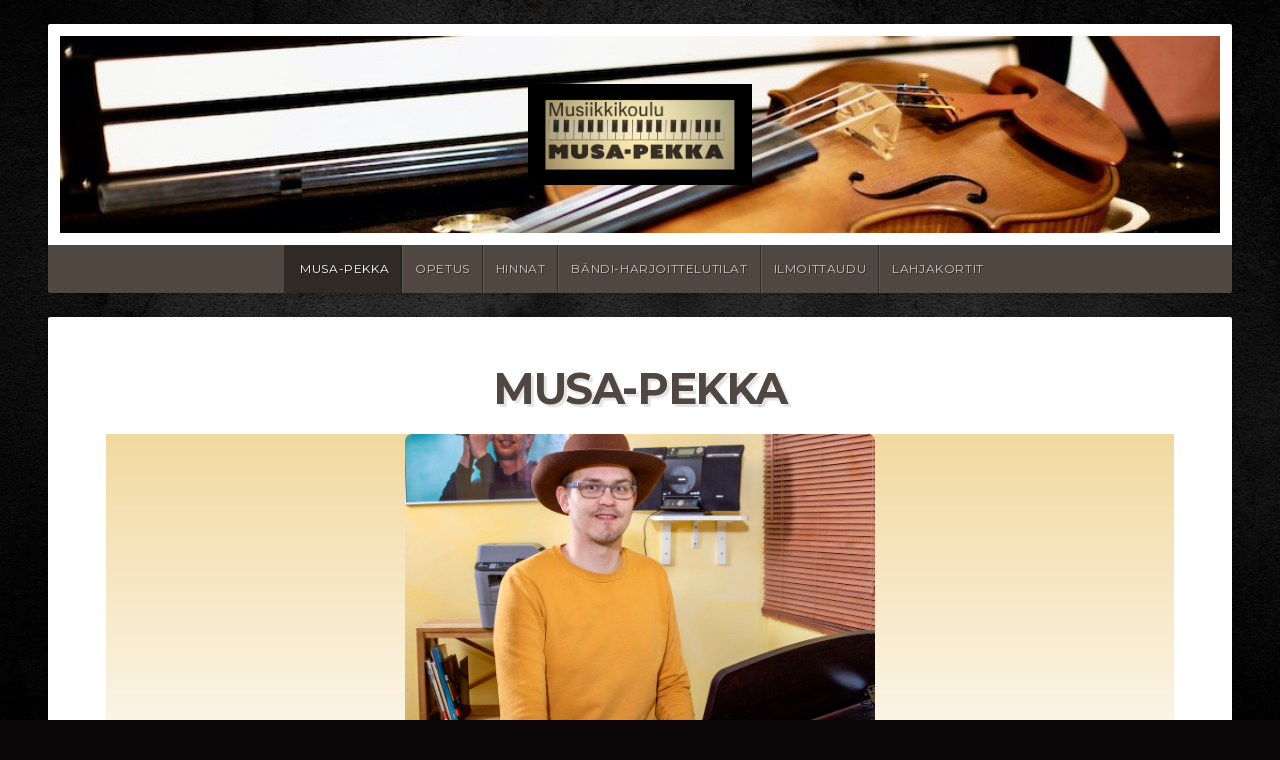

--- FILE ---
content_type: text/html; charset=UTF-8
request_url: https://musapekka.fi/
body_size: 15588
content:
<!DOCTYPE html>

<html class="no-js" lang="fi">

<head>

<meta charset="UTF-8">

<meta name="viewport" content="width=device-width, initial-scale=1">

<link rel="profile" href="http://gmpg.org/xfn/11">
<link rel="pingback" href="https://musapekka.fi/xmlrpc.php">

<meta name='robots' content='index, follow, max-image-preview:large, max-snippet:-1, max-video-preview:-1' />
	<style>img:is([sizes="auto" i], [sizes^="auto," i]) { contain-intrinsic-size: 3000px 1500px }</style>
	
	<!-- This site is optimized with the Yoast SEO plugin v25.9 - https://yoast.com/wordpress/plugins/seo/ -->
	<title>Soiton- ja laulunopetusta Joensuussa – MusaPekka</title>
	<meta name="description" content="Soiton- ja laulunopetusta Joensuussa jo yli 30 vuotta Joensuussa. Kauttamme saat ammattitaitoista soiton ja laulun opetusta.Ei pääsykokeita!" />
	<link rel="canonical" href="https://musapekka.fi/" />
	<meta property="og:locale" content="fi_FI" />
	<meta property="og:type" content="website" />
	<meta property="og:title" content="Soiton- ja laulunopetusta Joensuussa – MusaPekka" />
	<meta property="og:description" content="Soiton- ja laulunopetusta Joensuussa jo yli 30 vuotta Joensuussa. Kauttamme saat ammattitaitoista soiton ja laulun opetusta.Ei pääsykokeita!" />
	<meta property="og:url" content="https://musapekka.fi/" />
	<meta property="og:site_name" content="Musapekka" />
	<meta property="article:modified_time" content="2025-06-10T19:36:09+00:00" />
	<meta property="og:image" content="https://musapekka.fi/wp-content/uploads/2023/01/olli_web.jpeg" />
	<meta name="twitter:card" content="summary_large_image" />
	<script type="application/ld+json" class="yoast-schema-graph">{"@context":"https://schema.org","@graph":[{"@type":"WebPage","@id":"https://musapekka.fi/","url":"https://musapekka.fi/","name":"Soiton- ja laulunopetusta Joensuussa – MusaPekka","isPartOf":{"@id":"https://musapekka.fi/#website"},"about":{"@id":"https://musapekka.fi/#organization"},"primaryImageOfPage":{"@id":"https://musapekka.fi/#primaryimage"},"image":{"@id":"https://musapekka.fi/#primaryimage"},"thumbnailUrl":"https://musapekka.fi/wp-content/uploads/2023/01/olli_web.jpeg","datePublished":"2013-06-16T17:32:38+00:00","dateModified":"2025-06-10T19:36:09+00:00","description":"Soiton- ja laulunopetusta Joensuussa jo yli 30 vuotta Joensuussa. Kauttamme saat ammattitaitoista soiton ja laulun opetusta.Ei pääsykokeita!","breadcrumb":{"@id":"https://musapekka.fi/#breadcrumb"},"inLanguage":"fi","potentialAction":[{"@type":"ReadAction","target":["https://musapekka.fi/"]}]},{"@type":"ImageObject","inLanguage":"fi","@id":"https://musapekka.fi/#primaryimage","url":"https://musapekka.fi/wp-content/uploads/2023/01/olli_web.jpeg","contentUrl":"https://musapekka.fi/wp-content/uploads/2023/01/olli_web.jpeg","width":1000,"height":667,"caption":"MusaPekan musiikkikoulu tarjoaa soitto- ja laulunopetusta Joensuussa"},{"@type":"BreadcrumbList","@id":"https://musapekka.fi/#breadcrumb","itemListElement":[{"@type":"ListItem","position":1,"name":"Etusivu"}]},{"@type":"WebSite","@id":"https://musapekka.fi/#website","url":"https://musapekka.fi/","name":"Musapekka","description":"Musiikin opetusta joensuussa","publisher":{"@id":"https://musapekka.fi/#organization"},"potentialAction":[{"@type":"SearchAction","target":{"@type":"EntryPoint","urlTemplate":"https://musapekka.fi/?s={search_term_string}"},"query-input":{"@type":"PropertyValueSpecification","valueRequired":true,"valueName":"search_term_string"}}],"inLanguage":"fi"},{"@type":"Organization","@id":"https://musapekka.fi/#organization","name":"Musapekka","url":"https://musapekka.fi/","logo":{"@type":"ImageObject","inLanguage":"fi","@id":"https://musapekka.fi/#/schema/logo/image/","url":"https://musapekka.fi/wp-content/uploads/2023/08/cropped-LogoMusa-Pekka.png","contentUrl":"https://musapekka.fi/wp-content/uploads/2023/08/cropped-LogoMusa-Pekka.png","width":500,"height":225,"caption":"Musapekka"},"image":{"@id":"https://musapekka.fi/#/schema/logo/image/"}}]}</script>
	<!-- / Yoast SEO plugin. -->


<link rel='dns-prefetch' href='//www.googletagmanager.com' />
<link rel='dns-prefetch' href='//fonts.googleapis.com' />
<link rel="alternate" type="application/rss+xml" title="Musapekka &raquo; syöte" href="https://musapekka.fi/?feed=rss2" />
<link rel="alternate" type="application/rss+xml" title="Musapekka &raquo; kommenttien syöte" href="https://musapekka.fi/?feed=comments-rss2" />
<script type="text/javascript">
/* <![CDATA[ */
window._wpemojiSettings = {"baseUrl":"https:\/\/s.w.org\/images\/core\/emoji\/16.0.1\/72x72\/","ext":".png","svgUrl":"https:\/\/s.w.org\/images\/core\/emoji\/16.0.1\/svg\/","svgExt":".svg","source":{"concatemoji":"https:\/\/musapekka.fi\/wp-includes\/js\/wp-emoji-release.min.js?ver=6.8.3"}};
/*! This file is auto-generated */
!function(s,n){var o,i,e;function c(e){try{var t={supportTests:e,timestamp:(new Date).valueOf()};sessionStorage.setItem(o,JSON.stringify(t))}catch(e){}}function p(e,t,n){e.clearRect(0,0,e.canvas.width,e.canvas.height),e.fillText(t,0,0);var t=new Uint32Array(e.getImageData(0,0,e.canvas.width,e.canvas.height).data),a=(e.clearRect(0,0,e.canvas.width,e.canvas.height),e.fillText(n,0,0),new Uint32Array(e.getImageData(0,0,e.canvas.width,e.canvas.height).data));return t.every(function(e,t){return e===a[t]})}function u(e,t){e.clearRect(0,0,e.canvas.width,e.canvas.height),e.fillText(t,0,0);for(var n=e.getImageData(16,16,1,1),a=0;a<n.data.length;a++)if(0!==n.data[a])return!1;return!0}function f(e,t,n,a){switch(t){case"flag":return n(e,"\ud83c\udff3\ufe0f\u200d\u26a7\ufe0f","\ud83c\udff3\ufe0f\u200b\u26a7\ufe0f")?!1:!n(e,"\ud83c\udde8\ud83c\uddf6","\ud83c\udde8\u200b\ud83c\uddf6")&&!n(e,"\ud83c\udff4\udb40\udc67\udb40\udc62\udb40\udc65\udb40\udc6e\udb40\udc67\udb40\udc7f","\ud83c\udff4\u200b\udb40\udc67\u200b\udb40\udc62\u200b\udb40\udc65\u200b\udb40\udc6e\u200b\udb40\udc67\u200b\udb40\udc7f");case"emoji":return!a(e,"\ud83e\udedf")}return!1}function g(e,t,n,a){var r="undefined"!=typeof WorkerGlobalScope&&self instanceof WorkerGlobalScope?new OffscreenCanvas(300,150):s.createElement("canvas"),o=r.getContext("2d",{willReadFrequently:!0}),i=(o.textBaseline="top",o.font="600 32px Arial",{});return e.forEach(function(e){i[e]=t(o,e,n,a)}),i}function t(e){var t=s.createElement("script");t.src=e,t.defer=!0,s.head.appendChild(t)}"undefined"!=typeof Promise&&(o="wpEmojiSettingsSupports",i=["flag","emoji"],n.supports={everything:!0,everythingExceptFlag:!0},e=new Promise(function(e){s.addEventListener("DOMContentLoaded",e,{once:!0})}),new Promise(function(t){var n=function(){try{var e=JSON.parse(sessionStorage.getItem(o));if("object"==typeof e&&"number"==typeof e.timestamp&&(new Date).valueOf()<e.timestamp+604800&&"object"==typeof e.supportTests)return e.supportTests}catch(e){}return null}();if(!n){if("undefined"!=typeof Worker&&"undefined"!=typeof OffscreenCanvas&&"undefined"!=typeof URL&&URL.createObjectURL&&"undefined"!=typeof Blob)try{var e="postMessage("+g.toString()+"("+[JSON.stringify(i),f.toString(),p.toString(),u.toString()].join(",")+"));",a=new Blob([e],{type:"text/javascript"}),r=new Worker(URL.createObjectURL(a),{name:"wpTestEmojiSupports"});return void(r.onmessage=function(e){c(n=e.data),r.terminate(),t(n)})}catch(e){}c(n=g(i,f,p,u))}t(n)}).then(function(e){for(var t in e)n.supports[t]=e[t],n.supports.everything=n.supports.everything&&n.supports[t],"flag"!==t&&(n.supports.everythingExceptFlag=n.supports.everythingExceptFlag&&n.supports[t]);n.supports.everythingExceptFlag=n.supports.everythingExceptFlag&&!n.supports.flag,n.DOMReady=!1,n.readyCallback=function(){n.DOMReady=!0}}).then(function(){return e}).then(function(){var e;n.supports.everything||(n.readyCallback(),(e=n.source||{}).concatemoji?t(e.concatemoji):e.wpemoji&&e.twemoji&&(t(e.twemoji),t(e.wpemoji)))}))}((window,document),window._wpemojiSettings);
/* ]]> */
</script>

<style id='wp-emoji-styles-inline-css' type='text/css'>

	img.wp-smiley, img.emoji {
		display: inline !important;
		border: none !important;
		box-shadow: none !important;
		height: 1em !important;
		width: 1em !important;
		margin: 0 0.07em !important;
		vertical-align: -0.1em !important;
		background: none !important;
		padding: 0 !important;
	}
</style>
<style id='classic-theme-styles-inline-css' type='text/css'>
/*! This file is auto-generated */
.wp-block-button__link{color:#fff;background-color:#32373c;border-radius:9999px;box-shadow:none;text-decoration:none;padding:calc(.667em + 2px) calc(1.333em + 2px);font-size:1.125em}.wp-block-file__button{background:#32373c;color:#fff;text-decoration:none}
</style>
<link rel='stylesheet' id='woolentor-block-common-css' href='https://musapekka.fi/wp-content/plugins/woolentor-addons/woolentor-blocks/assets/css/common-style.css?ver=3.2.1' type='text/css' media='all' />
<link rel='stylesheet' id='woolentor-block-default-css' href='https://musapekka.fi/wp-content/plugins/woolentor-addons/woolentor-blocks/assets/css/style-index.css?ver=3.2.1' type='text/css' media='all' />
<link rel='stylesheet' id='woolentor-block-style-css' href='https://musapekka.fi/wp-content/plugins/woolentor-addons/woolentor-blocks/assets/css/blocks.style.build.css?ver=3.2.1' type='text/css' media='all' />
<style id='global-styles-inline-css' type='text/css'>
:root{--wp--preset--aspect-ratio--square: 1;--wp--preset--aspect-ratio--4-3: 4/3;--wp--preset--aspect-ratio--3-4: 3/4;--wp--preset--aspect-ratio--3-2: 3/2;--wp--preset--aspect-ratio--2-3: 2/3;--wp--preset--aspect-ratio--16-9: 16/9;--wp--preset--aspect-ratio--9-16: 9/16;--wp--preset--color--black: #000000;--wp--preset--color--cyan-bluish-gray: #abb8c3;--wp--preset--color--white: #ffffff;--wp--preset--color--pale-pink: #f78da7;--wp--preset--color--vivid-red: #cf2e2e;--wp--preset--color--luminous-vivid-orange: #ff6900;--wp--preset--color--luminous-vivid-amber: #fcb900;--wp--preset--color--light-green-cyan: #7bdcb5;--wp--preset--color--vivid-green-cyan: #00d084;--wp--preset--color--pale-cyan-blue: #8ed1fc;--wp--preset--color--vivid-cyan-blue: #0693e3;--wp--preset--color--vivid-purple: #9b51e0;--wp--preset--gradient--vivid-cyan-blue-to-vivid-purple: linear-gradient(135deg,rgba(6,147,227,1) 0%,rgb(155,81,224) 100%);--wp--preset--gradient--light-green-cyan-to-vivid-green-cyan: linear-gradient(135deg,rgb(122,220,180) 0%,rgb(0,208,130) 100%);--wp--preset--gradient--luminous-vivid-amber-to-luminous-vivid-orange: linear-gradient(135deg,rgba(252,185,0,1) 0%,rgba(255,105,0,1) 100%);--wp--preset--gradient--luminous-vivid-orange-to-vivid-red: linear-gradient(135deg,rgba(255,105,0,1) 0%,rgb(207,46,46) 100%);--wp--preset--gradient--very-light-gray-to-cyan-bluish-gray: linear-gradient(135deg,rgb(238,238,238) 0%,rgb(169,184,195) 100%);--wp--preset--gradient--cool-to-warm-spectrum: linear-gradient(135deg,rgb(74,234,220) 0%,rgb(151,120,209) 20%,rgb(207,42,186) 40%,rgb(238,44,130) 60%,rgb(251,105,98) 80%,rgb(254,248,76) 100%);--wp--preset--gradient--blush-light-purple: linear-gradient(135deg,rgb(255,206,236) 0%,rgb(152,150,240) 100%);--wp--preset--gradient--blush-bordeaux: linear-gradient(135deg,rgb(254,205,165) 0%,rgb(254,45,45) 50%,rgb(107,0,62) 100%);--wp--preset--gradient--luminous-dusk: linear-gradient(135deg,rgb(255,203,112) 0%,rgb(199,81,192) 50%,rgb(65,88,208) 100%);--wp--preset--gradient--pale-ocean: linear-gradient(135deg,rgb(255,245,203) 0%,rgb(182,227,212) 50%,rgb(51,167,181) 100%);--wp--preset--gradient--electric-grass: linear-gradient(135deg,rgb(202,248,128) 0%,rgb(113,206,126) 100%);--wp--preset--gradient--midnight: linear-gradient(135deg,rgb(2,3,129) 0%,rgb(40,116,252) 100%);--wp--preset--font-size--small: 13px;--wp--preset--font-size--medium: 20px;--wp--preset--font-size--large: 36px;--wp--preset--font-size--x-large: 42px;--wp--preset--spacing--20: 0.44rem;--wp--preset--spacing--30: 0.67rem;--wp--preset--spacing--40: 1rem;--wp--preset--spacing--50: 1.5rem;--wp--preset--spacing--60: 2.25rem;--wp--preset--spacing--70: 3.38rem;--wp--preset--spacing--80: 5.06rem;--wp--preset--shadow--natural: 6px 6px 9px rgba(0, 0, 0, 0.2);--wp--preset--shadow--deep: 12px 12px 50px rgba(0, 0, 0, 0.4);--wp--preset--shadow--sharp: 6px 6px 0px rgba(0, 0, 0, 0.2);--wp--preset--shadow--outlined: 6px 6px 0px -3px rgba(255, 255, 255, 1), 6px 6px rgba(0, 0, 0, 1);--wp--preset--shadow--crisp: 6px 6px 0px rgba(0, 0, 0, 1);}:where(.is-layout-flex){gap: 0.5em;}:where(.is-layout-grid){gap: 0.5em;}body .is-layout-flex{display: flex;}.is-layout-flex{flex-wrap: wrap;align-items: center;}.is-layout-flex > :is(*, div){margin: 0;}body .is-layout-grid{display: grid;}.is-layout-grid > :is(*, div){margin: 0;}:where(.wp-block-columns.is-layout-flex){gap: 2em;}:where(.wp-block-columns.is-layout-grid){gap: 2em;}:where(.wp-block-post-template.is-layout-flex){gap: 1.25em;}:where(.wp-block-post-template.is-layout-grid){gap: 1.25em;}.has-black-color{color: var(--wp--preset--color--black) !important;}.has-cyan-bluish-gray-color{color: var(--wp--preset--color--cyan-bluish-gray) !important;}.has-white-color{color: var(--wp--preset--color--white) !important;}.has-pale-pink-color{color: var(--wp--preset--color--pale-pink) !important;}.has-vivid-red-color{color: var(--wp--preset--color--vivid-red) !important;}.has-luminous-vivid-orange-color{color: var(--wp--preset--color--luminous-vivid-orange) !important;}.has-luminous-vivid-amber-color{color: var(--wp--preset--color--luminous-vivid-amber) !important;}.has-light-green-cyan-color{color: var(--wp--preset--color--light-green-cyan) !important;}.has-vivid-green-cyan-color{color: var(--wp--preset--color--vivid-green-cyan) !important;}.has-pale-cyan-blue-color{color: var(--wp--preset--color--pale-cyan-blue) !important;}.has-vivid-cyan-blue-color{color: var(--wp--preset--color--vivid-cyan-blue) !important;}.has-vivid-purple-color{color: var(--wp--preset--color--vivid-purple) !important;}.has-black-background-color{background-color: var(--wp--preset--color--black) !important;}.has-cyan-bluish-gray-background-color{background-color: var(--wp--preset--color--cyan-bluish-gray) !important;}.has-white-background-color{background-color: var(--wp--preset--color--white) !important;}.has-pale-pink-background-color{background-color: var(--wp--preset--color--pale-pink) !important;}.has-vivid-red-background-color{background-color: var(--wp--preset--color--vivid-red) !important;}.has-luminous-vivid-orange-background-color{background-color: var(--wp--preset--color--luminous-vivid-orange) !important;}.has-luminous-vivid-amber-background-color{background-color: var(--wp--preset--color--luminous-vivid-amber) !important;}.has-light-green-cyan-background-color{background-color: var(--wp--preset--color--light-green-cyan) !important;}.has-vivid-green-cyan-background-color{background-color: var(--wp--preset--color--vivid-green-cyan) !important;}.has-pale-cyan-blue-background-color{background-color: var(--wp--preset--color--pale-cyan-blue) !important;}.has-vivid-cyan-blue-background-color{background-color: var(--wp--preset--color--vivid-cyan-blue) !important;}.has-vivid-purple-background-color{background-color: var(--wp--preset--color--vivid-purple) !important;}.has-black-border-color{border-color: var(--wp--preset--color--black) !important;}.has-cyan-bluish-gray-border-color{border-color: var(--wp--preset--color--cyan-bluish-gray) !important;}.has-white-border-color{border-color: var(--wp--preset--color--white) !important;}.has-pale-pink-border-color{border-color: var(--wp--preset--color--pale-pink) !important;}.has-vivid-red-border-color{border-color: var(--wp--preset--color--vivid-red) !important;}.has-luminous-vivid-orange-border-color{border-color: var(--wp--preset--color--luminous-vivid-orange) !important;}.has-luminous-vivid-amber-border-color{border-color: var(--wp--preset--color--luminous-vivid-amber) !important;}.has-light-green-cyan-border-color{border-color: var(--wp--preset--color--light-green-cyan) !important;}.has-vivid-green-cyan-border-color{border-color: var(--wp--preset--color--vivid-green-cyan) !important;}.has-pale-cyan-blue-border-color{border-color: var(--wp--preset--color--pale-cyan-blue) !important;}.has-vivid-cyan-blue-border-color{border-color: var(--wp--preset--color--vivid-cyan-blue) !important;}.has-vivid-purple-border-color{border-color: var(--wp--preset--color--vivid-purple) !important;}.has-vivid-cyan-blue-to-vivid-purple-gradient-background{background: var(--wp--preset--gradient--vivid-cyan-blue-to-vivid-purple) !important;}.has-light-green-cyan-to-vivid-green-cyan-gradient-background{background: var(--wp--preset--gradient--light-green-cyan-to-vivid-green-cyan) !important;}.has-luminous-vivid-amber-to-luminous-vivid-orange-gradient-background{background: var(--wp--preset--gradient--luminous-vivid-amber-to-luminous-vivid-orange) !important;}.has-luminous-vivid-orange-to-vivid-red-gradient-background{background: var(--wp--preset--gradient--luminous-vivid-orange-to-vivid-red) !important;}.has-very-light-gray-to-cyan-bluish-gray-gradient-background{background: var(--wp--preset--gradient--very-light-gray-to-cyan-bluish-gray) !important;}.has-cool-to-warm-spectrum-gradient-background{background: var(--wp--preset--gradient--cool-to-warm-spectrum) !important;}.has-blush-light-purple-gradient-background{background: var(--wp--preset--gradient--blush-light-purple) !important;}.has-blush-bordeaux-gradient-background{background: var(--wp--preset--gradient--blush-bordeaux) !important;}.has-luminous-dusk-gradient-background{background: var(--wp--preset--gradient--luminous-dusk) !important;}.has-pale-ocean-gradient-background{background: var(--wp--preset--gradient--pale-ocean) !important;}.has-electric-grass-gradient-background{background: var(--wp--preset--gradient--electric-grass) !important;}.has-midnight-gradient-background{background: var(--wp--preset--gradient--midnight) !important;}.has-small-font-size{font-size: var(--wp--preset--font-size--small) !important;}.has-medium-font-size{font-size: var(--wp--preset--font-size--medium) !important;}.has-large-font-size{font-size: var(--wp--preset--font-size--large) !important;}.has-x-large-font-size{font-size: var(--wp--preset--font-size--x-large) !important;}
:where(.wp-block-post-template.is-layout-flex){gap: 1.25em;}:where(.wp-block-post-template.is-layout-grid){gap: 1.25em;}
:where(.wp-block-columns.is-layout-flex){gap: 2em;}:where(.wp-block-columns.is-layout-grid){gap: 2em;}
:root :where(.wp-block-pullquote){font-size: 1.5em;line-height: 1.6;}
</style>
<link rel='stylesheet' id='woocommerce-layout-css' href='https://musapekka.fi/wp-content/plugins/woocommerce/assets/css/woocommerce-layout.css?ver=10.1.2' type='text/css' media='all' />
<link rel='stylesheet' id='woocommerce-smallscreen-css' href='https://musapekka.fi/wp-content/plugins/woocommerce/assets/css/woocommerce-smallscreen.css?ver=10.1.2' type='text/css' media='only screen and (max-width: 768px)' />
<link rel='stylesheet' id='woocommerce-general-css' href='https://musapekka.fi/wp-content/plugins/woocommerce/assets/css/woocommerce.css?ver=10.1.2' type='text/css' media='all' />
<style id='woocommerce-inline-inline-css' type='text/css'>
.woocommerce form .form-row .required { visibility: visible; }
</style>
<link rel='stylesheet' id='font-awesome-css' href='https://musapekka.fi/wp-content/plugins/elementor/assets/lib/font-awesome/css/font-awesome.min.css?ver=4.7.0' type='text/css' media='all' />
<link rel='stylesheet' id='simple-line-icons-wl-css' href='https://musapekka.fi/wp-content/plugins/woolentor-addons/assets/css/simple-line-icons.css?ver=3.2.1' type='text/css' media='all' />
<link rel='stylesheet' id='htflexboxgrid-css' href='https://musapekka.fi/wp-content/plugins/woolentor-addons/assets/css/htflexboxgrid.css?ver=3.2.1' type='text/css' media='all' />
<link rel='stylesheet' id='slick-css' href='https://musapekka.fi/wp-content/plugins/woolentor-addons/assets/css/slick.css?ver=3.2.1' type='text/css' media='all' />
<link rel='stylesheet' id='woolentor-widgets-css' href='https://musapekka.fi/wp-content/plugins/woolentor-addons/assets/css/woolentor-widgets.css?ver=3.2.1' type='text/css' media='all' />
<link rel='stylesheet' id='photoswipe-css' href='https://musapekka.fi/wp-content/plugins/woocommerce/assets/css/photoswipe/photoswipe.min.css?ver=10.1.2' type='text/css' media='all' />
<link rel='stylesheet' id='photoswipe-default-skin-css' href='https://musapekka.fi/wp-content/plugins/woocommerce/assets/css/photoswipe/default-skin/default-skin.min.css?ver=10.1.2' type='text/css' media='all' />
<link rel='stylesheet' id='woolentor-quickview-css' href='https://musapekka.fi/wp-content/plugins/woolentor-addons/includes/modules/quickview/assets/css/frontend.css?ver=3.2.1' type='text/css' media='all' />
<link rel='stylesheet' id='brands-styles-css' href='https://musapekka.fi/wp-content/plugins/woocommerce/assets/css/brands.css?ver=10.1.2' type='text/css' media='all' />
<link rel='stylesheet' id='natural-style-css' href='https://musapekka.fi/wp-content/themes/natural-lite/style.css?ver=1.0' type='text/css' media='all' />
<link rel='stylesheet' id='natural-style-mobile-css' href='https://musapekka.fi/wp-content/themes/natural-lite/css/style-mobile.css?ver=1.0' type='text/css' media='all' />
<link rel='stylesheet' id='natural-font-awesome-css' href='https://musapekka.fi/wp-content/themes/natural-lite/css/font-awesome.css?ver=1.0' type='text/css' media='all' />
<link rel='stylesheet' id='natural-lite-fonts-css' href='//fonts.googleapis.com/css?family=Raleway%3A400%2C200%2C300%2C800%2C700%2C500%2C600%2C900%2C100%7CRoboto%3A400%2C100italic%2C100%2C300%2C300italic%2C400italic%2C500%2C500italic%2C700%2C700italic%2C900%2C900italic%7CRoboto+Slab%3A100%2C300%2C400%2C700%7COpen+Sans%3A400%2C300%2C600%2C700%2C800%2C800italic%2C700italic%2C600italic%2C400italic%2C300italic%7CMontserrat%3A400%2C700%7CDroid+Serif%3A400%2C400italic%2C700%2C700italic%7CCabin%3A400%2C400italic%2C500%2C500italic%2C600%2C600italic%2C700%2C700italic%7CLato%3A400%2C100%2C100italic%2C300%2C300italic%2C400italic%2C700%2C700italic%2C900%2C900italic&#038;subset=latin%2Clatin-ext&#038;ver=1.0' type='text/css' media='all' />
<link rel='stylesheet' id='elementor-icons-css' href='https://musapekka.fi/wp-content/plugins/elementor/assets/lib/eicons/css/elementor-icons.min.css?ver=5.44.0' type='text/css' media='all' />
<link rel='stylesheet' id='elementor-frontend-css' href='https://musapekka.fi/wp-content/plugins/elementor/assets/css/frontend.min.css?ver=3.32.0' type='text/css' media='all' />
<link rel='stylesheet' id='elementor-post-13003-css' href='https://musapekka.fi/wp-content/uploads/elementor/css/post-13003.css?ver=1758022152' type='text/css' media='all' />
<link rel='stylesheet' id='widget-image-box-css' href='https://musapekka.fi/wp-content/plugins/elementor/assets/css/widget-image-box.min.css?ver=3.32.0' type='text/css' media='all' />
<link rel='stylesheet' id='widget-spacer-css' href='https://musapekka.fi/wp-content/plugins/elementor/assets/css/widget-spacer.min.css?ver=3.32.0' type='text/css' media='all' />
<link rel='stylesheet' id='widget-testimonial-css' href='https://musapekka.fi/wp-content/plugins/elementor/assets/css/widget-testimonial.min.css?ver=3.32.0' type='text/css' media='all' />
<link rel='stylesheet' id='widget-image-css' href='https://musapekka.fi/wp-content/plugins/elementor/assets/css/widget-image.min.css?ver=3.32.0' type='text/css' media='all' />
<link rel='stylesheet' id='elementor-post-8-css' href='https://musapekka.fi/wp-content/uploads/elementor/css/post-8.css?ver=1758022152' type='text/css' media='all' />
<link rel='stylesheet' id='elementor-gf-local-roboto-css' href='https://musapekka.fi/wp-content/uploads/elementor/google-fonts/css/roboto.css?ver=1744302422' type='text/css' media='all' />
<link rel='stylesheet' id='elementor-gf-local-robotoslab-css' href='https://musapekka.fi/wp-content/uploads/elementor/google-fonts/css/robotoslab.css?ver=1744302423' type='text/css' media='all' />
<script type="text/template" id="tmpl-variation-template">
	<div class="woocommerce-variation-description">{{{ data.variation.variation_description }}}</div>
	<div class="woocommerce-variation-price">{{{ data.variation.price_html }}}</div>
	<div class="woocommerce-variation-availability">{{{ data.variation.availability_html }}}</div>
</script>
<script type="text/template" id="tmpl-unavailable-variation-template">
	<p role="alert">Pahoittelemme, tämä tuote ei ole saatavilla. Ole hyvä, valitse eri tavalla.</p>
</script>
<script type="text/javascript" src="https://musapekka.fi/wp-includes/js/jquery/jquery.min.js?ver=3.7.1" id="jquery-core-js"></script>
<script type="text/javascript" src="https://musapekka.fi/wp-includes/js/jquery/jquery-migrate.min.js?ver=3.4.1" id="jquery-migrate-js"></script>
<script type="text/javascript" src="https://musapekka.fi/wp-content/plugins/woocommerce/assets/js/jquery-blockui/jquery.blockUI.min.js?ver=2.7.0-wc.10.1.2" id="jquery-blockui-js" data-wp-strategy="defer"></script>
<script type="text/javascript" id="wc-add-to-cart-js-extra">
/* <![CDATA[ */
var wc_add_to_cart_params = {"ajax_url":"\/wp-admin\/admin-ajax.php","wc_ajax_url":"\/?wc-ajax=%%endpoint%%","i18n_view_cart":"N\u00e4yt\u00e4 ostoskori","cart_url":"https:\/\/musapekka.fi\/?page_id=1316","is_cart":"","cart_redirect_after_add":"no"};
/* ]]> */
</script>
<script type="text/javascript" src="https://musapekka.fi/wp-content/plugins/woocommerce/assets/js/frontend/add-to-cart.min.js?ver=10.1.2" id="wc-add-to-cart-js" defer="defer" data-wp-strategy="defer"></script>
<script type="text/javascript" src="https://musapekka.fi/wp-content/plugins/woocommerce/assets/js/js-cookie/js.cookie.min.js?ver=2.1.4-wc.10.1.2" id="js-cookie-js" data-wp-strategy="defer"></script>
<script type="text/javascript" src="https://musapekka.fi/wp-includes/js/underscore.min.js?ver=1.13.7" id="underscore-js"></script>
<script type="text/javascript" id="wp-util-js-extra">
/* <![CDATA[ */
var _wpUtilSettings = {"ajax":{"url":"\/wp-admin\/admin-ajax.php"}};
/* ]]> */
</script>
<script type="text/javascript" src="https://musapekka.fi/wp-includes/js/wp-util.min.js?ver=6.8.3" id="wp-util-js"></script>
<script type="text/javascript" src="https://musapekka.fi/wp-content/plugins/woocommerce/assets/js/photoswipe/photoswipe.min.js?ver=4.1.1-wc.10.1.2" id="photoswipe-js" data-wp-strategy="defer"></script>
<script type="text/javascript" id="WCPAY_ASSETS-js-extra">
/* <![CDATA[ */
var wcpayAssets = {"url":"https:\/\/musapekka.fi\/wp-content\/plugins\/woocommerce-payments\/dist\/"};
/* ]]> */
</script>

<!-- Google tag (gtag.js) snippet added by Site Kit -->
<!-- Google Analytics snippet added by Site Kit -->
<script type="text/javascript" src="https://www.googletagmanager.com/gtag/js?id=GT-5R7VDS2" id="google_gtagjs-js" async></script>
<script type="text/javascript" id="google_gtagjs-js-after">
/* <![CDATA[ */
window.dataLayer = window.dataLayer || [];function gtag(){dataLayer.push(arguments);}
gtag("set","linker",{"domains":["musapekka.fi"]});
gtag("js", new Date());
gtag("set", "developer_id.dZTNiMT", true);
gtag("config", "GT-5R7VDS2");
 window._googlesitekit = window._googlesitekit || {}; window._googlesitekit.throttledEvents = []; window._googlesitekit.gtagEvent = (name, data) => { var key = JSON.stringify( { name, data } ); if ( !! window._googlesitekit.throttledEvents[ key ] ) { return; } window._googlesitekit.throttledEvents[ key ] = true; setTimeout( () => { delete window._googlesitekit.throttledEvents[ key ]; }, 5 ); gtag( "event", name, { ...data, event_source: "site-kit" } ); }; 
/* ]]> */
</script>
<link rel="https://api.w.org/" href="https://musapekka.fi/index.php?rest_route=/" /><link rel="alternate" title="JSON" type="application/json" href="https://musapekka.fi/index.php?rest_route=/wp/v2/pages/8" /><link rel="EditURI" type="application/rsd+xml" title="RSD" href="https://musapekka.fi/xmlrpc.php?rsd" />
<meta name="generator" content="WordPress 6.8.3" />
<meta name="generator" content="WooCommerce 10.1.2" />
<link rel='shortlink' href='https://musapekka.fi/' />
		<!-- Custom Logo: hide header text -->
		<style id="custom-logo-css" type="text/css">
			.site-title {
				position: absolute;
				clip-path: inset(50%);
			}
		</style>
		<link rel="alternate" title="oEmbed (JSON)" type="application/json+oembed" href="https://musapekka.fi/index.php?rest_route=%2Foembed%2F1.0%2Fembed&#038;url=https%3A%2F%2Fmusapekka.fi%2F" />
<link rel="alternate" title="oEmbed (XML)" type="text/xml+oembed" href="https://musapekka.fi/index.php?rest_route=%2Foembed%2F1.0%2Fembed&#038;url=https%3A%2F%2Fmusapekka.fi%2F&#038;format=xml" />
<meta name="generator" content="Site Kit by Google 1.161.0" />	<noscript><style>.woocommerce-product-gallery{ opacity: 1 !important; }</style></noscript>
	<meta name="google-site-verification" content="qIpey-vQgdZIx5y8PGQSmmB0Y1tUSeqBYypIEg0C3h8"><meta name="generator" content="Elementor 3.32.0; features: additional_custom_breakpoints; settings: css_print_method-external, google_font-enabled, font_display-swap">

<!-- Meta Pixel Code -->
<script type='text/javascript'>
!function(f,b,e,v,n,t,s){if(f.fbq)return;n=f.fbq=function(){n.callMethod?
n.callMethod.apply(n,arguments):n.queue.push(arguments)};if(!f._fbq)f._fbq=n;
n.push=n;n.loaded=!0;n.version='2.0';n.queue=[];t=b.createElement(e);t.async=!0;
t.src=v;s=b.getElementsByTagName(e)[0];s.parentNode.insertBefore(t,s)}(window,
document,'script','https://connect.facebook.net/en_US/fbevents.js');
</script>
<!-- End Meta Pixel Code -->
<script type='text/javascript'>var url = window.location.origin + '?ob=open-bridge';
            fbq('set', 'openbridge', '1548825149177949', url);
fbq('init', '1548825149177949', {}, {
    "agent": "wordpress-6.8.3-4.1.5"
})</script><script type='text/javascript'>
    fbq('track', 'PageView', []);
  </script>			<style>
				.e-con.e-parent:nth-of-type(n+4):not(.e-lazyloaded):not(.e-no-lazyload),
				.e-con.e-parent:nth-of-type(n+4):not(.e-lazyloaded):not(.e-no-lazyload) * {
					background-image: none !important;
				}
				@media screen and (max-height: 1024px) {
					.e-con.e-parent:nth-of-type(n+3):not(.e-lazyloaded):not(.e-no-lazyload),
					.e-con.e-parent:nth-of-type(n+3):not(.e-lazyloaded):not(.e-no-lazyload) * {
						background-image: none !important;
					}
				}
				@media screen and (max-height: 640px) {
					.e-con.e-parent:nth-of-type(n+2):not(.e-lazyloaded):not(.e-no-lazyload),
					.e-con.e-parent:nth-of-type(n+2):not(.e-lazyloaded):not(.e-no-lazyload) * {
						background-image: none !important;
					}
				}
			</style>
			<style type="text/css" id="custom-background-css">
body.custom-background { background-color: #0a0607; background-image: url("https://musapekka.fi/wp-content/uploads/2023/08/musapekan-kotisivutausta.png"); background-position: left top; background-size: contain; background-repeat: no-repeat; background-attachment: fixed; }
</style>
	<link rel="icon" href="https://musapekka.fi/wp-content/uploads/2023/08/cropped-mikrofoni-2-32x32.png" sizes="32x32" />
<link rel="icon" href="https://musapekka.fi/wp-content/uploads/2023/08/cropped-mikrofoni-2-192x192.png" sizes="192x192" />
<link rel="apple-touch-icon" href="https://musapekka.fi/wp-content/uploads/2023/08/cropped-mikrofoni-2-180x180.png" />
<meta name="msapplication-TileImage" content="https://musapekka.fi/wp-content/uploads/2023/08/cropped-mikrofoni-2-270x270.png" />

	<style>

		.site-title {
			position: absolute;
				left: -9999px;
				margin: 0px;
				padding: 0px;		}

		.site-description {
			position: absolute;
				left: -9999px;
				margin: 0px;
				padding: 0px;		}

				.custom-logo-link, .site-title, .site-description, #navigation {
			text-align: center;
		}
		#custom-header .logo-title {
			text-align: center;
			margin: 0px auto 0px;
		}
		
		
		
	</style>

	
</head>

<body class="home wp-singular page-template-default page page-id-8 custom-background wp-custom-logo wp-embed-responsive wp-theme-natural-lite theme-natural-lite woocommerce-no-js woolentor_current_theme_natural-lite natural-header-active natural-sidebar-inactive natural-singular natural-background-image woolentor-empty-cart elementor-default elementor-kit-13003 elementor-page elementor-page-8">


<!-- Meta Pixel Code -->
<noscript>
<img height="1" width="1" style="display:none" alt="fbpx"
src="https://www.facebook.com/tr?id=1548825149177949&ev=PageView&noscript=1" />
</noscript>
<!-- End Meta Pixel Code -->

<!-- BEGIN #wrap -->
<div id="wrap">

	<!-- BEGIN .container -->
	<div class="container">

		<!-- BEGIN #header -->
		<div id="header" class="radius-full">

			<!-- BEGIN .row -->
			<div class="row">

				
					<div id="custom-header" class="radius-top">

						<div class="header-img background-cover"  style="background-image: url(https://musapekka.fi/wp-content/uploads/2023/01/cropped-viulu_web.jpg);">

							<div class="logo-title">

								
<style>
.custom-logo {
	height: 101px;
	max-height: 180px;
	max-width: 400px;
	width: 224px;
}
</style><a href="https://musapekka.fi/" class="custom-logo-link" rel="home" aria-current="page"><img fetchpriority="high" width="500" height="225" src="https://musapekka.fi/wp-content/uploads/2023/08/cropped-LogoMusa-Pekka.png" class="custom-logo" alt="Musapekka" decoding="async" srcset="https://musapekka.fi/wp-content/uploads/2023/08/cropped-LogoMusa-Pekka.png 500w, https://musapekka.fi/wp-content/uploads/2023/08/cropped-LogoMusa-Pekka-300x135.png 300w" sizes="(max-width: 500px) 100vw, 500px" /></a>
																	<p class="site-title">
										<a href="https://musapekka.fi/" rel="home">Musapekka</a>
									</p>
									<p class="site-description">
										Musiikin opetusta joensuussa									</p>
								
							</div>

						</div>

					</div>

				
			<!-- END .row -->
			</div>

			<!-- BEGIN .row -->
			<div class="row">

				<!-- BEGIN #navigation -->
				<nav id="navigation" class="navigation-main radius-bottom" role="navigation">

					<h1 class="menu-toggle">Menu</h1>

					<div class="menu-container"><ul id="menu-paavalikko" class="menu"><li id="menu-item-12877" class="menu-item menu-item-type-post_type menu-item-object-page menu-item-home current-menu-item page_item page-item-8 current_page_item menu-item-12877"><a href="https://musapekka.fi/" aria-current="page">Musa-Pekka</a></li>
<li id="menu-item-13120" class="menu-item menu-item-type-post_type menu-item-object-page menu-item-13120"><a href="https://musapekka.fi/?page_id=13110">Opetus</a></li>
<li id="menu-item-12901" class="menu-item menu-item-type-post_type menu-item-object-page menu-item-12901"><a href="https://musapekka.fi/?page_id=612">Hinnat</a></li>
<li id="menu-item-12902" class="menu-item menu-item-type-post_type menu-item-object-page menu-item-12902"><a href="https://musapekka.fi/?page_id=826">Bändi-harjoittelutilat</a></li>
<li id="menu-item-12961" class="menu-item menu-item-type-custom menu-item-object-custom menu-item-12961"><a href="https://us21.list-manage.com/contact-form?u=4c66d22368a84fbfd4874f40d&#038;form_id=f2434aeceaa04d7b3229fca09df311e9">Ilmoittaudu</a></li>
<li id="menu-item-12986" class="menu-item menu-item-type-post_type menu-item-object-page menu-item-12986"><a href="https://musapekka.fi/?page_id=1315">Lahjakortit</a></li>
</ul></div>
				<!-- END #navigation -->
				</nav>

			<!-- END .row -->
			</div>

		<!-- END #header -->
		</div>

<!-- BEGIN .post class -->
<div class="post-8 page type-page status-publish hentry" id="page-8">

	
	<!-- BEGIN .row -->
	<div class="row">

		
			<!-- BEGIN .sixteen columns -->
			<div class="sixteen columns">

				<!-- BEGIN .post-area full -->
				<div class="post-area full">

					

<h1 class="headline">Musa-Pekka</h1>

		<div data-elementor-type="wp-page" data-elementor-id="8" class="elementor elementor-8">
						<section class="elementor-section elementor-top-section elementor-element elementor-element-457df0e8 elementor-section-boxed elementor-section-height-default elementor-section-height-default" data-id="457df0e8" data-element_type="section">
						<div class="elementor-container elementor-column-gap-default">
					<div class="elementor-column elementor-col-100 elementor-top-column elementor-element elementor-element-789f3c1e" data-id="789f3c1e" data-element_type="column">
			<div class="elementor-widget-wrap elementor-element-populated">
						<div class="elementor-element elementor-element-db9cf83 elementor-position-top elementor-widget elementor-widget-image-box" data-id="db9cf83" data-element_type="widget" data-widget_type="image-box.default">
				<div class="elementor-widget-container">
					<div class="elementor-image-box-wrapper"><figure class="elementor-image-box-img"><img decoding="async" width="1000" height="667" src="https://musapekka.fi/wp-content/uploads/2023/01/olli_web.jpeg" class="attachment-full size-full wp-image-12914" alt="MusaPekan musiikkikoulu tarjoaa soitto- ja laulunopetusta Joensuussa" srcset="https://musapekka.fi/wp-content/uploads/2023/01/olli_web.jpeg 1000w, https://musapekka.fi/wp-content/uploads/2023/01/olli_web-600x400.jpeg 600w, https://musapekka.fi/wp-content/uploads/2023/01/olli_web-300x200.jpeg 300w, https://musapekka.fi/wp-content/uploads/2023/01/olli_web-768x512.jpeg 768w, https://musapekka.fi/wp-content/uploads/2023/01/olli_web-640x427.jpeg 640w" sizes="(max-width: 1000px) 100vw, 1000px" /></figure><div class="elementor-image-box-content"><h3 class="elementor-image-box-title">Soiton- ja laulunopetusta Joensuussa – laadukkaasti jo yli 30 vuoden ajan.</h3></div></div>				</div>
				</div>
					</div>
		</div>
					</div>
		</section>
				<section class="elementor-section elementor-top-section elementor-element elementor-element-921ee74 elementor-section-boxed elementor-section-height-default elementor-section-height-default" data-id="921ee74" data-element_type="section">
						<div class="elementor-container elementor-column-gap-default">
					<div class="elementor-column elementor-col-33 elementor-top-column elementor-element elementor-element-38bcb29" data-id="38bcb29" data-element_type="column">
			<div class="elementor-widget-wrap elementor-element-populated">
						<div class="elementor-element elementor-element-4d4e26d elementor-widget elementor-widget-spacer" data-id="4d4e26d" data-element_type="widget" data-widget_type="spacer.default">
				<div class="elementor-widget-container">
							<div class="elementor-spacer">
			<div class="elementor-spacer-inner"></div>
		</div>
						</div>
				</div>
				<div class="elementor-element elementor-element-2788042 elementor-widget elementor-widget-testimonial" data-id="2788042" data-element_type="widget" data-widget_type="testimonial.default">
				<div class="elementor-widget-container">
							<div class="elementor-testimonial-wrapper">
							<div class="elementor-testimonial-content">Etsitkö laadukasta soiton- ja laulunopetusta Joensuussa? Olet oikeassa paikassa!

</div>
			
						<div class="elementor-testimonial-meta elementor-has-image elementor-testimonial-image-position-aside">
				<div class="elementor-testimonial-meta-inner">
											<div class="elementor-testimonial-image">
							<a href="https://musapekka.fi/?page_id=13110"><img loading="lazy" decoding="async" width="1181" height="1181" src="https://musapekka.fi/wp-content/uploads/2023/08/mikrofoni-2.png" class="attachment-full size-full wp-image-13093" alt="" srcset="https://musapekka.fi/wp-content/uploads/2023/08/mikrofoni-2.png 1181w, https://musapekka.fi/wp-content/uploads/2023/08/mikrofoni-2-300x300.png 300w, https://musapekka.fi/wp-content/uploads/2023/08/mikrofoni-2-1024x1024.png 1024w, https://musapekka.fi/wp-content/uploads/2023/08/mikrofoni-2-150x150.png 150w, https://musapekka.fi/wp-content/uploads/2023/08/mikrofoni-2-768x768.png 768w, https://musapekka.fi/wp-content/uploads/2023/08/mikrofoni-2-640x640.png 640w, https://musapekka.fi/wp-content/uploads/2023/08/mikrofoni-2-600x600.png 600w, https://musapekka.fi/wp-content/uploads/2023/08/mikrofoni-2-100x100.png 100w" sizes="(max-width: 1181px) 100vw, 1181px" /></a>						</div>
					
									</div>
			</div>
					</div>
						</div>
				</div>
					</div>
		</div>
				<div class="elementor-column elementor-col-33 elementor-top-column elementor-element elementor-element-34bd624" data-id="34bd624" data-element_type="column">
			<div class="elementor-widget-wrap elementor-element-populated">
						<div class="elementor-element elementor-element-8d98d0d elementor-widget elementor-widget-spacer" data-id="8d98d0d" data-element_type="widget" data-widget_type="spacer.default">
				<div class="elementor-widget-container">
							<div class="elementor-spacer">
			<div class="elementor-spacer-inner"></div>
		</div>
						</div>
				</div>
				<div class="elementor-element elementor-element-0d923f6 elementor-widget elementor-widget-testimonial" data-id="0d923f6" data-element_type="widget" data-widget_type="testimonial.default">
				<div class="elementor-widget-container">
							<div class="elementor-testimonial-wrapper">
							<div class="elementor-testimonial-content">Musa-Pekassa soiton- ja laulunopetusta Joensuussa ilman pääsykokeita.</div>
			
						<div class="elementor-testimonial-meta elementor-has-image elementor-testimonial-image-position-aside">
				<div class="elementor-testimonial-meta-inner">
											<div class="elementor-testimonial-image">
							<a href="https://musapekka.fi/?page_id=79"><img loading="lazy" decoding="async" width="1181" height="1181" src="https://musapekka.fi/wp-content/uploads/2023/08/valintakoe.png" class="attachment-full size-full wp-image-13101" alt="" srcset="https://musapekka.fi/wp-content/uploads/2023/08/valintakoe.png 1181w, https://musapekka.fi/wp-content/uploads/2023/08/valintakoe-300x300.png 300w, https://musapekka.fi/wp-content/uploads/2023/08/valintakoe-1024x1024.png 1024w, https://musapekka.fi/wp-content/uploads/2023/08/valintakoe-150x150.png 150w, https://musapekka.fi/wp-content/uploads/2023/08/valintakoe-768x768.png 768w, https://musapekka.fi/wp-content/uploads/2023/08/valintakoe-640x640.png 640w, https://musapekka.fi/wp-content/uploads/2023/08/valintakoe-600x600.png 600w, https://musapekka.fi/wp-content/uploads/2023/08/valintakoe-100x100.png 100w" sizes="(max-width: 1181px) 100vw, 1181px" /></a>						</div>
					
									</div>
			</div>
					</div>
						</div>
				</div>
					</div>
		</div>
				<div class="elementor-column elementor-col-33 elementor-top-column elementor-element elementor-element-5f135d3" data-id="5f135d3" data-element_type="column">
			<div class="elementor-widget-wrap elementor-element-populated">
						<div class="elementor-element elementor-element-5b37512 elementor-widget elementor-widget-spacer" data-id="5b37512" data-element_type="widget" data-widget_type="spacer.default">
				<div class="elementor-widget-container">
							<div class="elementor-spacer">
			<div class="elementor-spacer-inner"></div>
		</div>
						</div>
				</div>
				<div class="elementor-element elementor-element-6fe7045 elementor-widget elementor-widget-testimonial" data-id="6fe7045" data-element_type="widget" data-widget_type="testimonial.default">
				<div class="elementor-widget-container">
							<div class="elementor-testimonial-wrapper">
							<div class="elementor-testimonial-content">Vuokraa studiotason tila esimerkiksi omaan harjoitteluun tai bändille.</div>
			
						<div class="elementor-testimonial-meta elementor-has-image elementor-testimonial-image-position-aside">
				<div class="elementor-testimonial-meta-inner">
											<div class="elementor-testimonial-image">
							<a href="https://musapekka.fi/?page_id=826"><img loading="lazy" decoding="async" width="300" height="300" src="https://musapekka.fi/wp-content/uploads/2023/08/Bandi-300x300.png" class="attachment-medium size-medium wp-image-13094" alt="" srcset="https://musapekka.fi/wp-content/uploads/2023/08/Bandi-300x300.png 300w, https://musapekka.fi/wp-content/uploads/2023/08/Bandi-150x150.png 150w, https://musapekka.fi/wp-content/uploads/2023/08/Bandi-768x768.png 768w, https://musapekka.fi/wp-content/uploads/2023/08/Bandi-640x640.png 640w, https://musapekka.fi/wp-content/uploads/2023/08/Bandi-600x600.png 600w, https://musapekka.fi/wp-content/uploads/2023/08/Bandi-100x100.png 100w, https://musapekka.fi/wp-content/uploads/2023/08/Bandi.png 886w" sizes="(max-width: 300px) 100vw, 300px" /></a>						</div>
					
									</div>
			</div>
					</div>
						</div>
				</div>
					</div>
		</div>
					</div>
		</section>
				<section class="elementor-section elementor-top-section elementor-element elementor-element-8b0f629 elementor-section-boxed elementor-section-height-default elementor-section-height-default" data-id="8b0f629" data-element_type="section">
						<div class="elementor-container elementor-column-gap-default">
					<div class="elementor-column elementor-col-100 elementor-top-column elementor-element elementor-element-cfd7f18" data-id="cfd7f18" data-element_type="column">
			<div class="elementor-widget-wrap elementor-element-populated">
						<div class="elementor-element elementor-element-fbcd17f elementor-widget elementor-widget-spacer" data-id="fbcd17f" data-element_type="widget" data-widget_type="spacer.default">
				<div class="elementor-widget-container">
							<div class="elementor-spacer">
			<div class="elementor-spacer-inner"></div>
		</div>
						</div>
				</div>
				<div class="elementor-element elementor-element-c9b82a6 elementor-position-top elementor-widget elementor-widget-image-box" data-id="c9b82a6" data-element_type="widget" data-widget_type="image-box.default">
				<div class="elementor-widget-container">
					<div class="elementor-image-box-wrapper"><figure class="elementor-image-box-img"><img loading="lazy" decoding="async" width="1000" height="911" src="https://musapekka.fi/wp-content/uploads/2023/01/piano_web_etusivu.jpg" class="attachment-full size-full wp-image-12916" alt="Viihtyisä harjoittelutila MusaPekassa – piano ja vahvistin valmiina" srcset="https://musapekka.fi/wp-content/uploads/2023/01/piano_web_etusivu.jpg 1000w, https://musapekka.fi/wp-content/uploads/2023/01/piano_web_etusivu-600x547.jpg 600w, https://musapekka.fi/wp-content/uploads/2023/01/piano_web_etusivu-300x273.jpg 300w, https://musapekka.fi/wp-content/uploads/2023/01/piano_web_etusivu-768x700.jpg 768w, https://musapekka.fi/wp-content/uploads/2023/01/piano_web_etusivu-640x583.jpg 640w" sizes="(max-width: 1000px) 100vw, 1000px" /></figure></div>				</div>
				</div>
				<div class="elementor-element elementor-element-392411c elementor-widget elementor-widget-text-editor" data-id="392411c" data-element_type="widget" data-widget_type="text-editor.default">
				<div class="elementor-widget-container">
									<p style="text-align: center;">🎶<b> Soita, laula, opeta tai harjoittele – MusaPekassa kaikki on mahdollista!</b></p><p style="text-align: center;"><b>MusaPekan musiikkitilat Joensuussa</b> tarjoavat <b>akustiikaltaan erinomaiset ja viihtyisät puitteet musiikin harrastamiseen, soittoharjoituksiin ja opetustoimintaan</b>. Olitpa sitten aloitteleva soittaja, kokenut laulaja tai musiikinopettaja, meiltä löydät tilan ja tuen kehittyäksesi.</p><p style="text-align: center;"><b>Meille ei ole pääsykokeita</b>, joten oppilaaksi voi ilmoittautua helposti – <b>ikä ja taitotaso eivät ole esteenä</b>. Tarjoamme soitto- ja laulutunteja Joensuussa kaikenikäisille. Oppilaamme ovat iältään <b>5–70 vuotta</b>, ja opetuksessa painotamme yksilöllistä etenemistä. Voit <b>opiskella omaan tahtiisi</b> ja vaikuttaa itse siihen, mitä haluat oppia. Soiton- ja laulunopetuksemme Joensuussa on yksilöllistä ja joustavaa.</p><p style="text-align: center;">Tarjoamme opetusta monipuolisesti:<br />🎼 <b>Laulu</b><br />🎹 <b>Piano</b><br />🎸 <b>Kitara, ukulele, basso</b><br />🎻 <b>Viulu</b><br />🎷 <b>Huilu ja saksofoni</b><br />🥁 <b>Rummut</b><b></b></p><p style="text-align: center;">Kaikki soitinopetus tapahtuu kokeneiden opettajien johdolla – <b>soittotunnit ja laulutunnit räätälöidään juuri sinun tarpeidesi mukaan</b>.</p><p style="text-align: center;"><b>Vuokraa tila musiikkiopetukseen tai omaan harjoitteluun</b></p><p style="text-align: center;">Tarjoamme myös mahdollisuuden <b>vuokrata harjoitustiloja</b> opetukseen tai henkilökohtaiseen soittamiseen. Tiloistamme löytyy valmiina mm. <b>pianot, rummut ja vahvistimet</b> – lisäksi käytettävissäsi on <b>keittiö, wc ja langaton netti</b>. Voit <b>vuokrata tilan esim. illaksi tai kerran viikossa</b> ja opettaa useita oppilaita ilman täyden kuukauden vuokrasitoumusta. Tämä on <b>edullinen ja joustava vaihtoehto yksityisopettajalle</b>.</p><p style="text-align: center;">Jos kaipaat <b>paikkaa rumpujen soittamiseen tai laulun harjoitteluun</b> kodin ulkopuolella, tarjoamme siihenkin sopivat tilat – säilytä perherauha ja naapurisopu helposti.</p><p style="text-align: center;">🎤<b> Treenikämpät bändeille</b></p><p style="text-align: center;"><b>Bändeille tarjoamme harjoitustiloja</b>, joissa treenaa tälläkin hetkellä useita kokoonpanoja. Tilat on suunniteltu nimenomaan <b>yhteissoittoon ja äänentoiston hallintaan</b>.</p><p style="text-align: center;">🎵<b> Liity iloiseen joukkoomme</b></p><p style="text-align: center;">Tervetuloa <b>opiskelemaan, opettamaan tai harrastamaan musiikkia Joensuun keskustassa</b> – meillä soitetaan ympäri vuoden, myös kesällä. MusaPekassa musiikin ilo ja yhteisöllisyys kulkevat käsi kädessä.</p><p style="text-align: center;"> </p>								</div>
				</div>
				<div class="elementor-element elementor-element-fc1e797 elementor-widget elementor-widget-text-editor" data-id="fc1e797" data-element_type="widget" data-widget_type="text-editor.default">
				<div class="elementor-widget-container">
									<p style="text-align: center;"><span style="color: #000000;">Tutustu <a style="color: #000000;" href="https://musapekka.fi/?page_id=612" rel="noopener" data-start="1681" data-end="1709"><span style="color: #3366ff;">soittotuntien</span> <span style="color: #3366ff;">hintoihin</span></a> tai ilmoittaudu mukaan jo tänään!</span></p><p style="text-align: center;"><span style="color: #000000;"> Tutustu myös muuhun <a href="https://www.joensuu.fi/kulttuuri">kulttuuritajontaan</a><span style="color: #99cc00;">.</span></span></p><p style="text-align: center;"><span style="font-size: 1em; color: #000000;">Haluatko tietää lisää musiikin opetuksesta Suomessa? Katso </span><a style="font-size: 1em;" target="_new" rel="noopener" data-start="1171" data-end="1264">Opetushallituksen sivuilta.</a><span style="color: #000000; font-size: 1em;"> </span></p><p style="text-align: center;"><span style="font-size: 1em;">Tai lu</span></p><p style="text-align: center;"> </p>								</div>
				</div>
				<div class="elementor-element elementor-element-ff5516d elementor-widget elementor-widget-image" data-id="ff5516d" data-element_type="widget" data-widget_type="image.default">
				<div class="elementor-widget-container">
															<img loading="lazy" decoding="async" width="300" height="200" src="https://musapekka.fi/wp-content/uploads/2023/01/viulu_web-300x200.jpg" class="attachment-medium size-medium wp-image-12919" alt="Lapsi soittamassa viulua MusaPekan musiikkiopetuksessa" srcset="https://musapekka.fi/wp-content/uploads/2023/01/viulu_web-300x200.jpg 300w, https://musapekka.fi/wp-content/uploads/2023/01/viulu_web-600x400.jpg 600w, https://musapekka.fi/wp-content/uploads/2023/01/viulu_web-768x512.jpg 768w, https://musapekka.fi/wp-content/uploads/2023/01/viulu_web-640x427.jpg 640w, https://musapekka.fi/wp-content/uploads/2023/01/viulu_web.jpg 1000w" sizes="(max-width: 300px) 100vw, 300px" />															</div>
				</div>
				<div class="elementor-element elementor-element-de1a745 elementor-widget elementor-widget-text-editor" data-id="de1a745" data-element_type="widget" data-widget_type="text-editor.default">
				<div class="elementor-widget-container">
									<p style="text-align: center;"><span style="color: #000000;">Musa.Pekassa opit musiikkia omalla tavallasi – rennossa ja rohkaisevassa ilmapiirissä. Olitpa lapsi, aikuinen tai eläkeläinen, tervetuloa osaksi iloista oppilasyhteisöämme Joensuun sydämessä..</span></p>								</div>
				</div>
					</div>
		</div>
					</div>
		</section>
				</div>
		

<div class="clear"></div>



				<!-- END .post-area full -->
				</div>

			<!-- END .sixteen columns -->
			</div>

		
	<!-- END .row -->
	</div>

<!-- END .post class -->
</div>


<div class="clear"></div>

<!-- BEGIN .footer -->
<div class="footer radius-top shadow">

	
	<!-- BEGIN .row -->
	<div class="row">

		<!-- BEGIN .footer-widgets -->
		<div class="footer-widgets">

			<div id="block-4" class="widget widget_block"><div class="footer-widget">
<ul class="wp-block-social-links is-layout-flex wp-block-social-links-is-layout-flex"><li class="wp-social-link wp-social-link-facebook  wp-block-social-link"><a href="https://www.facebook.com/musapekka" class="wp-block-social-link-anchor"><svg width="24" height="24" viewBox="0 0 24 24" version="1.1" xmlns="http://www.w3.org/2000/svg" aria-hidden="true" focusable="false"><path d="M12 2C6.5 2 2 6.5 2 12c0 5 3.7 9.1 8.4 9.9v-7H7.9V12h2.5V9.8c0-2.5 1.5-3.9 3.8-3.9 1.1 0 2.2.2 2.2.2v2.5h-1.3c-1.2 0-1.6.8-1.6 1.6V12h2.8l-.4 2.9h-2.3v7C18.3 21.1 22 17 22 12c0-5.5-4.5-10-10-10z"></path></svg><span class="wp-block-social-link-label screen-reader-text">Seuraa meitä somessa!</span></a></li></ul>
</div></div>
		<!-- END .footer-widgets -->
		</div>

	<!-- END .row -->
	</div>

	
	<!-- BEGIN .row -->
	<div class="row">

		<!-- BEGIN .footer-information -->
		<div class="footer-information">

			<!-- BEGIN .footer-content -->
			<div class="footer-content">

				<div class="align-left">

					<p class="footer-copyright">Copyright &copy; 2026 &middot; All Rights Reserved &middot; Musapekka</p>

					<p class="footer-credits">Theme: Natural Lite by <a href="https://organicthemes.com/" rel="designer">Organic Themes</a> &middot; <a href="https://musapekka.fi/?feed=rss2">RSS Feed</a></p>

				</div>

				
			<!-- END .footer-content -->
			</div>

		<!-- END .footer-information -->
		</div>

	<!-- END .row -->
	</div>

<!-- END .footer -->
</div>

<!-- END .container -->
</div>

<!-- END #wrap -->
</div>

<div class="woolentor-quickview-modal" id="woolentor-quickview-modal" style="position: fixed; top:0; left:0; visibility: hidden; opacity: 0; z-index: -9;">
	<div class="woolentor-quickview-overlay"></div>
	<div class="woolentor-quickview-modal-wrapper">
		<div class="woolentor-quickview-modal-content">
			<span class="woolentor-quickview-modal-close">&#10005;</span>
			<div class="woolentor-quickview-modal-body"></div>
		</div>
	</div>
</div>    <!-- Meta Pixel Event Code -->
    <script type='text/javascript'>
        document.addEventListener( 'wpcf7mailsent', function( event ) {
        if( "fb_pxl_code" in event.detail.apiResponse){
            eval(event.detail.apiResponse.fb_pxl_code);
        }
        }, false );
    </script>
    <!-- End Meta Pixel Event Code -->
        <div id='fb-pxl-ajax-code'></div>			<script>
				const lazyloadRunObserver = () => {
					const lazyloadBackgrounds = document.querySelectorAll( `.e-con.e-parent:not(.e-lazyloaded)` );
					const lazyloadBackgroundObserver = new IntersectionObserver( ( entries ) => {
						entries.forEach( ( entry ) => {
							if ( entry.isIntersecting ) {
								let lazyloadBackground = entry.target;
								if( lazyloadBackground ) {
									lazyloadBackground.classList.add( 'e-lazyloaded' );
								}
								lazyloadBackgroundObserver.unobserve( entry.target );
							}
						});
					}, { rootMargin: '200px 0px 200px 0px' } );
					lazyloadBackgrounds.forEach( ( lazyloadBackground ) => {
						lazyloadBackgroundObserver.observe( lazyloadBackground );
					} );
				};
				const events = [
					'DOMContentLoaded',
					'elementor/lazyload/observe',
				];
				events.forEach( ( event ) => {
					document.addEventListener( event, lazyloadRunObserver );
				} );
			</script>
				<script type='text/javascript'>
		(function () {
			var c = document.body.className;
			c = c.replace(/woocommerce-no-js/, 'woocommerce-js');
			document.body.className = c;
		})();
	</script>
	<link rel='stylesheet' id='wc-blocks-style-css' href='https://musapekka.fi/wp-content/plugins/woocommerce/assets/client/blocks/wc-blocks.css?ver=wc-10.1.2' type='text/css' media='all' />
<script type="text/javascript" src="https://musapekka.fi/wp-content/plugins/woolentor-addons/woolentor-blocks/assets/js/script.js?ver=3.2.1" id="woolentor-block-main-js"></script>
<script type="text/javascript" id="woocommerce-js-extra">
/* <![CDATA[ */
var woocommerce_params = {"ajax_url":"\/wp-admin\/admin-ajax.php","wc_ajax_url":"\/?wc-ajax=%%endpoint%%","i18n_password_show":"N\u00e4yt\u00e4 salasana","i18n_password_hide":"Piilota salasana"};
/* ]]> */
</script>
<script type="text/javascript" src="https://musapekka.fi/wp-content/plugins/woocommerce/assets/js/frontend/woocommerce.min.js?ver=10.1.2" id="woocommerce-js" data-wp-strategy="defer"></script>
<script type="text/javascript" src="https://musapekka.fi/wp-content/plugins/woolentor-addons/assets/js/slick.min.js?ver=3.2.1" id="slick-js"></script>
<script type="text/javascript" src="https://musapekka.fi/wp-content/plugins/woolentor-addons/assets/js/accordion.min.js?ver=3.2.1" id="woolentor-accordion-min-js"></script>
<script type="text/javascript" id="wc-add-to-cart-variation-js-extra">
/* <![CDATA[ */
var wc_add_to_cart_variation_params = {"wc_ajax_url":"\/?wc-ajax=%%endpoint%%","i18n_no_matching_variations_text":"Pahoittelemme, valitun kaltaisia tuotteita ei l\u00f6ytynyt. Ole hyv\u00e4, valitse eri tavalla.","i18n_make_a_selection_text":"Valitse jotain tuotteen vaihtoehdoista ennen kuin lis\u00e4\u00e4t tuotteen ostoskoriin.","i18n_unavailable_text":"Pahoittelemme, t\u00e4m\u00e4 tuote ei ole saatavilla. Ole hyv\u00e4, valitse eri tavalla.","i18n_reset_alert_text":"Your selection has been reset. Please select some product options before adding this product to your cart."};
/* ]]> */
</script>
<script type="text/javascript" src="https://musapekka.fi/wp-content/plugins/woocommerce/assets/js/frontend/add-to-cart-variation.min.js?ver=10.1.2" id="wc-add-to-cart-variation-js" data-wp-strategy="defer"></script>
<script type="text/javascript" id="wc-single-product-js-extra">
/* <![CDATA[ */
var wc_single_product_params = {"i18n_required_rating_text":"Valitse arvostelu, ole hyv\u00e4.","i18n_rating_options":["1\/5 t\u00e4hte\u00e4","2\/5 t\u00e4hte\u00e4","3\/5 t\u00e4hte\u00e4","4\/5 t\u00e4hte\u00e4","5\/5 t\u00e4hte\u00e4"],"i18n_product_gallery_trigger_text":"View full-screen image gallery","review_rating_required":"yes","flexslider":{"rtl":false,"animation":"slide","smoothHeight":true,"directionNav":false,"controlNav":"thumbnails","slideshow":false,"animationSpeed":500,"animationLoop":false,"allowOneSlide":false},"zoom_enabled":"1","zoom_options":[],"photoswipe_enabled":"1","photoswipe_options":{"shareEl":false,"closeOnScroll":false,"history":false,"hideAnimationDuration":0,"showAnimationDuration":0},"flexslider_enabled":"1"};
/* ]]> */
</script>
<script type="text/javascript" src="https://musapekka.fi/wp-content/plugins/woocommerce/assets/js/frontend/single-product.min.js?ver=10.1.2" id="wc-single-product-js" data-wp-strategy="defer"></script>
<script type="text/javascript" src="https://musapekka.fi/wp-content/plugins/woocommerce/assets/js/zoom/jquery.zoom.min.js?ver=1.7.21-wc.10.1.2" id="zoom-js" data-wp-strategy="defer"></script>
<script type="text/javascript" src="https://musapekka.fi/wp-content/plugins/woocommerce/assets/js/flexslider/jquery.flexslider.min.js?ver=2.7.2-wc.10.1.2" id="flexslider-js" data-wp-strategy="defer"></script>
<script type="text/javascript" src="https://musapekka.fi/wp-content/plugins/woocommerce/assets/js/photoswipe/photoswipe-ui-default.min.js?ver=4.1.1-wc.10.1.2" id="photoswipe-ui-default-js" data-wp-strategy="defer"></script>
<script type="text/javascript" id="woolentor-quickview-js-extra">
/* <![CDATA[ */
var woolentorQuickView = {"ajaxUrl":"https:\/\/musapekka.fi\/wp-admin\/admin-ajax.php","ajaxNonce":"eae40291e4","optionData":{"enableAjaxCart":"on","thumbnailLayout":"slider"}};
/* ]]> */
</script>
<script type="text/javascript" src="https://musapekka.fi/wp-content/plugins/woolentor-addons/includes/modules/quickview/assets/js/frontend.js?ver=3.2.1" id="woolentor-quickview-js"></script>
<script type="text/javascript" src="https://musapekka.fi/wp-content/themes/natural-lite/js/jquery.fitvids.js?ver=1.0" id="jquery-fitvids-js"></script>
<script type="text/javascript" src="https://musapekka.fi/wp-content/themes/natural-lite/js/jquery.custom.js?ver=1.0" id="natural-custom-js"></script>
<script type="text/javascript" src="https://musapekka.fi/wp-content/plugins/woocommerce/assets/js/sourcebuster/sourcebuster.min.js?ver=10.1.2" id="sourcebuster-js-js"></script>
<script type="text/javascript" id="wc-order-attribution-js-extra">
/* <![CDATA[ */
var wc_order_attribution = {"params":{"lifetime":1.0000000000000000818030539140313095458623138256371021270751953125e-5,"session":30,"base64":false,"ajaxurl":"https:\/\/musapekka.fi\/wp-admin\/admin-ajax.php","prefix":"wc_order_attribution_","allowTracking":true},"fields":{"source_type":"current.typ","referrer":"current_add.rf","utm_campaign":"current.cmp","utm_source":"current.src","utm_medium":"current.mdm","utm_content":"current.cnt","utm_id":"current.id","utm_term":"current.trm","utm_source_platform":"current.plt","utm_creative_format":"current.fmt","utm_marketing_tactic":"current.tct","session_entry":"current_add.ep","session_start_time":"current_add.fd","session_pages":"session.pgs","session_count":"udata.vst","user_agent":"udata.uag"}};
/* ]]> */
</script>
<script type="text/javascript" src="https://musapekka.fi/wp-content/plugins/woocommerce/assets/js/frontend/order-attribution.min.js?ver=10.1.2" id="wc-order-attribution-js"></script>
<script type="text/javascript" src="https://musapekka.fi/wp-content/plugins/elementor/assets/js/webpack.runtime.min.js?ver=3.32.0" id="elementor-webpack-runtime-js"></script>
<script type="text/javascript" src="https://musapekka.fi/wp-content/plugins/elementor/assets/js/frontend-modules.min.js?ver=3.32.0" id="elementor-frontend-modules-js"></script>
<script type="text/javascript" src="https://musapekka.fi/wp-includes/js/jquery/ui/core.min.js?ver=1.13.3" id="jquery-ui-core-js"></script>
<script type="text/javascript" id="elementor-frontend-js-before">
/* <![CDATA[ */
var elementorFrontendConfig = {"environmentMode":{"edit":false,"wpPreview":false,"isScriptDebug":false},"i18n":{"shareOnFacebook":"Jaa Facebookissa","shareOnTwitter":"Jaa Twitteriss\u00e4","pinIt":"Kiinnit\u00e4 se","download":"Lataus","downloadImage":"Lataa kuva","fullscreen":"Koko n\u00e4ytt\u00f6","zoom":"Zoom","share":"Jaa","playVideo":"Katso video","previous":"Edellinen","next":"Seuraava","close":"Sulje","a11yCarouselPrevSlideMessage":"Edellinen dia","a11yCarouselNextSlideMessage":"Seuraava dia","a11yCarouselFirstSlideMessage":"T\u00e4m\u00e4 on ensimm\u00e4inen dia","a11yCarouselLastSlideMessage":"T\u00e4m\u00e4 on viimeinen dia","a11yCarouselPaginationBulletMessage":"Mene diaan"},"is_rtl":false,"breakpoints":{"xs":0,"sm":480,"md":768,"lg":1025,"xl":1440,"xxl":1600},"responsive":{"breakpoints":{"mobile":{"label":"Mobiili pystyss\u00e4","value":767,"default_value":767,"direction":"max","is_enabled":true},"mobile_extra":{"label":"Mobiili vaakasuunnassa","value":880,"default_value":880,"direction":"max","is_enabled":false},"tablet":{"label":"Tablet Portrait","value":1024,"default_value":1024,"direction":"max","is_enabled":true},"tablet_extra":{"label":"Tablet Landscape","value":1200,"default_value":1200,"direction":"max","is_enabled":false},"laptop":{"label":"Kannettava tietokone","value":1366,"default_value":1366,"direction":"max","is_enabled":false},"widescreen":{"label":"Widescreen","value":2400,"default_value":2400,"direction":"min","is_enabled":false}},"hasCustomBreakpoints":false},"version":"3.32.0","is_static":false,"experimentalFeatures":{"additional_custom_breakpoints":true,"home_screen":true,"global_classes_should_enforce_capabilities":true,"e_variables":true,"cloud-library":true,"e_opt_in_v4_page":true,"import-export-customization":true},"urls":{"assets":"https:\/\/musapekka.fi\/wp-content\/plugins\/elementor\/assets\/","ajaxurl":"https:\/\/musapekka.fi\/wp-admin\/admin-ajax.php","uploadUrl":"https:\/\/musapekka.fi\/wp-content\/uploads"},"nonces":{"floatingButtonsClickTracking":"13bd4a1e3c"},"swiperClass":"swiper","settings":{"page":[],"editorPreferences":[]},"kit":{"body_background_background":"classic","active_breakpoints":["viewport_mobile","viewport_tablet"],"global_image_lightbox":"yes","lightbox_enable_counter":"yes","lightbox_enable_fullscreen":"yes","lightbox_enable_zoom":"yes","lightbox_enable_share":"yes","lightbox_title_src":"title","lightbox_description_src":"description"},"post":{"id":8,"title":"Soiton-%20ja%20laulunopetusta%20Joensuussa%20%E2%80%93%20MusaPekka","excerpt":"","featuredImage":false}};
/* ]]> */
</script>
<script type="text/javascript" src="https://musapekka.fi/wp-content/plugins/elementor/assets/js/frontend.min.js?ver=3.32.0" id="elementor-frontend-js"></script>
<script type="text/javascript" id="googlesitekit-events-provider-woocommerce-js-before">
/* <![CDATA[ */
window._googlesitekit.wcdata = window._googlesitekit.wcdata || {};
window._googlesitekit.wcdata.products = [];
window._googlesitekit.wcdata.add_to_cart = null;
window._googlesitekit.wcdata.currency = "EUR";
window._googlesitekit.wcdata.eventsToTrack = ["add_to_cart","purchase"];
/* ]]> */
</script>
<script type="text/javascript" src="https://musapekka.fi/wp-content/plugins/google-site-kit/dist/assets/js/googlesitekit-events-provider-woocommerce-91044368c240b206d64d.js" id="googlesitekit-events-provider-woocommerce-js" defer></script>

</body>
</html>


<!-- Page cached by LiteSpeed Cache 7.5.0.1 on 2026-01-13 08:06:57 -->

--- FILE ---
content_type: text/css
request_url: https://musapekka.fi/wp-content/uploads/elementor/css/post-8.css?ver=1758022152
body_size: 517
content:
.elementor-widget-image-box .elementor-image-box-title{font-family:var( --e-global-typography-primary-font-family ), Sans-serif;font-weight:var( --e-global-typography-primary-font-weight );color:var( --e-global-color-primary );}.elementor-widget-image-box:has(:hover) .elementor-image-box-title,
					 .elementor-widget-image-box:has(:focus) .elementor-image-box-title{color:var( --e-global-color-primary );}.elementor-widget-image-box .elementor-image-box-description{font-family:var( --e-global-typography-text-font-family ), Sans-serif;font-weight:var( --e-global-typography-text-font-weight );color:var( --e-global-color-text );}.elementor-8 .elementor-element.elementor-element-db9cf83 > .elementor-widget-container{background-color:transparent;background-image:linear-gradient(180deg, #F2D9A0 0%, #FFFFFF 100%);}.elementor-8 .elementor-element.elementor-element-db9cf83.elementor-position-right .elementor-image-box-img{margin-left:15px;}.elementor-8 .elementor-element.elementor-element-db9cf83.elementor-position-left .elementor-image-box-img{margin-right:15px;}.elementor-8 .elementor-element.elementor-element-db9cf83.elementor-position-top .elementor-image-box-img{margin-bottom:15px;}.elementor-8 .elementor-element.elementor-element-db9cf83 .elementor-image-box-wrapper .elementor-image-box-img{width:44%;}.elementor-8 .elementor-element.elementor-element-db9cf83 .elementor-image-box-img img{border-radius:7px;transition-duration:0.2s;}.elementor-8 .elementor-element.elementor-element-db9cf83 .elementor-image-box-title{font-family:"Roboto", Sans-serif;font-weight:600;color:#000000;}.elementor-8 .elementor-element.elementor-element-db9cf83 .elementor-image-box-description{font-family:"Roboto", Sans-serif;font-weight:400;}.elementor-8 .elementor-element.elementor-element-4d4e26d{--spacer-size:25px;}.elementor-widget-testimonial .elementor-testimonial-content{color:var( --e-global-color-text );font-family:var( --e-global-typography-text-font-family ), Sans-serif;font-weight:var( --e-global-typography-text-font-weight );}.elementor-widget-testimonial .elementor-testimonial-name{color:var( --e-global-color-primary );font-family:var( --e-global-typography-primary-font-family ), Sans-serif;font-weight:var( --e-global-typography-primary-font-weight );}.elementor-widget-testimonial .elementor-testimonial-job{color:var( --e-global-color-secondary );font-family:var( --e-global-typography-secondary-font-family ), Sans-serif;font-weight:var( --e-global-typography-secondary-font-weight );}.elementor-8 .elementor-element.elementor-element-2788042 > .elementor-widget-container{background-color:transparent;background-image:linear-gradient(180deg, #F2D9A0 0%, #FFFFFF 100%);}.elementor-8 .elementor-element.elementor-element-2788042 .elementor-testimonial-wrapper{text-align:center;}.elementor-8 .elementor-element.elementor-element-2788042 .elementor-testimonial-content{color:#020000;}.elementor-8 .elementor-element.elementor-element-2788042 .elementor-testimonial-wrapper .elementor-testimonial-image img{width:170px;height:170px;}.elementor-8 .elementor-element.elementor-element-8d98d0d{--spacer-size:25px;}.elementor-8 .elementor-element.elementor-element-0d923f6 > .elementor-widget-container{background-color:transparent;background-image:linear-gradient(180deg, #F2D9A0 0%, #FFFFFF 100%);}.elementor-8 .elementor-element.elementor-element-0d923f6 .elementor-testimonial-wrapper{text-align:center;}.elementor-8 .elementor-element.elementor-element-0d923f6 .elementor-testimonial-content{color:#020000;}.elementor-8 .elementor-element.elementor-element-0d923f6 .elementor-testimonial-wrapper .elementor-testimonial-image img{width:170px;height:170px;}.elementor-8 .elementor-element.elementor-element-5b37512{--spacer-size:25px;}.elementor-8 .elementor-element.elementor-element-6fe7045 > .elementor-widget-container{background-color:transparent;background-image:linear-gradient(180deg, #F2D9A0 0%, #FFFFFF 100%);}.elementor-8 .elementor-element.elementor-element-6fe7045 .elementor-testimonial-wrapper{text-align:center;}.elementor-8 .elementor-element.elementor-element-6fe7045 .elementor-testimonial-content{color:#020000;}.elementor-8 .elementor-element.elementor-element-6fe7045 .elementor-testimonial-wrapper .elementor-testimonial-image img{width:170px;height:170px;}.elementor-8 .elementor-element.elementor-element-fbcd17f{--spacer-size:50px;}.elementor-8 .elementor-element.elementor-element-c9b82a6.elementor-position-right .elementor-image-box-img{margin-left:15px;}.elementor-8 .elementor-element.elementor-element-c9b82a6.elementor-position-left .elementor-image-box-img{margin-right:15px;}.elementor-8 .elementor-element.elementor-element-c9b82a6.elementor-position-top .elementor-image-box-img{margin-bottom:15px;}.elementor-8 .elementor-element.elementor-element-c9b82a6 .elementor-image-box-wrapper .elementor-image-box-img{width:44%;}.elementor-8 .elementor-element.elementor-element-c9b82a6 .elementor-image-box-img img{border-radius:7px;transition-duration:0.2s;}.elementor-8 .elementor-element.elementor-element-c9b82a6 .elementor-image-box-title{color:#000000;}.elementor-widget-text-editor{font-family:var( --e-global-typography-text-font-family ), Sans-serif;font-weight:var( --e-global-typography-text-font-weight );color:var( --e-global-color-text );}.elementor-widget-text-editor.elementor-drop-cap-view-stacked .elementor-drop-cap{background-color:var( --e-global-color-primary );}.elementor-widget-text-editor.elementor-drop-cap-view-framed .elementor-drop-cap, .elementor-widget-text-editor.elementor-drop-cap-view-default .elementor-drop-cap{color:var( --e-global-color-primary );border-color:var( --e-global-color-primary );}.elementor-8 .elementor-element.elementor-element-392411c > .elementor-widget-container{background-color:transparent;background-image:linear-gradient(180deg, #F2D9A0 0%, #FFFFFF 100%);}.elementor-8 .elementor-element.elementor-element-392411c{font-family:"Roboto", Sans-serif;font-weight:400;color:#000000;}.elementor-widget-image .widget-image-caption{color:var( --e-global-color-text );font-family:var( --e-global-typography-text-font-family ), Sans-serif;font-weight:var( --e-global-typography-text-font-weight );}@media(max-width:1024px){.elementor-8 .elementor-element.elementor-element-db9cf83 .elementor-image-box-wrapper .elementor-image-box-img{width:71%;}.elementor-8 .elementor-element.elementor-element-c9b82a6 .elementor-image-box-wrapper .elementor-image-box-img{width:71%;}}@media(max-width:767px){.elementor-8 .elementor-element.elementor-element-db9cf83 .elementor-image-box-img{margin-bottom:0px;}.elementor-8 .elementor-element.elementor-element-db9cf83.elementor-position-right .elementor-image-box-img{margin-left:0px;}.elementor-8 .elementor-element.elementor-element-db9cf83.elementor-position-left .elementor-image-box-img{margin-right:0px;}.elementor-8 .elementor-element.elementor-element-db9cf83.elementor-position-top .elementor-image-box-img{margin-bottom:0px;}.elementor-8 .elementor-element.elementor-element-db9cf83 .elementor-image-box-title{margin-bottom:0px;font-size:17px;}.elementor-8 .elementor-element.elementor-element-db9cf83 .elementor-image-box-wrapper .elementor-image-box-img{width:100%;}.elementor-8 .elementor-element.elementor-element-db9cf83 .elementor-image-box-description{font-size:1px;}.elementor-8 .elementor-element.elementor-element-c9b82a6 .elementor-image-box-img{margin-bottom:0px;}.elementor-8 .elementor-element.elementor-element-c9b82a6.elementor-position-right .elementor-image-box-img{margin-left:0px;}.elementor-8 .elementor-element.elementor-element-c9b82a6.elementor-position-left .elementor-image-box-img{margin-right:0px;}.elementor-8 .elementor-element.elementor-element-c9b82a6.elementor-position-top .elementor-image-box-img{margin-bottom:0px;}.elementor-8 .elementor-element.elementor-element-c9b82a6 .elementor-image-box-wrapper .elementor-image-box-img{width:100%;}.elementor-8 .elementor-element.elementor-element-392411c{font-size:1px;}}